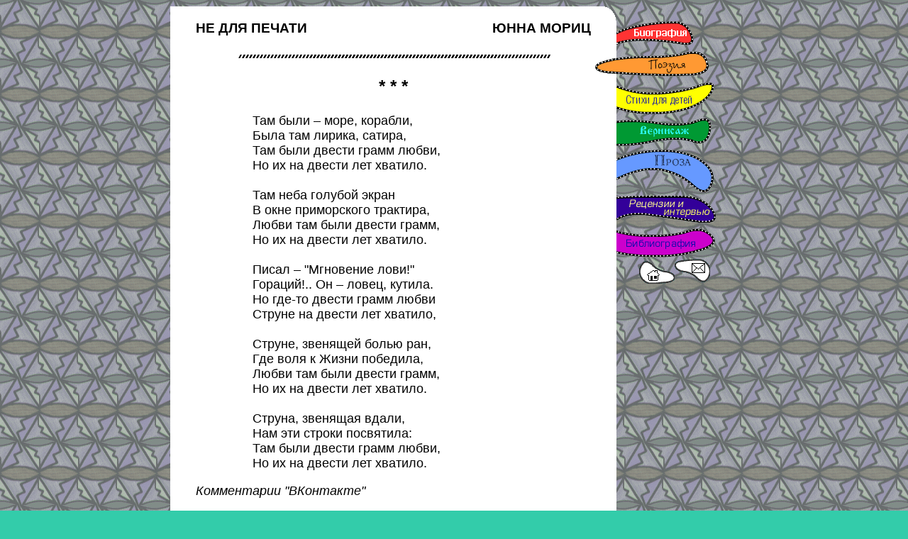

--- FILE ---
content_type: text/html; charset=windows-1251
request_url: http://owl.ru/morits/stih/off-records2543.htm
body_size: 2157
content:
<html><head><meta http-equiv="Content-Type" content="text/html; charset=windows-1251">
<title>Юнна Мориц - НЕ ДЛЯ ПЕЧАТИ - "Там были – море, корабли..."</title><link rel=stylesheet type="text/css" href="lgz2009.css">
<script language="javascript" src="menuto.js"></script>
</head><body background="../images/bgr3.gif" bgcolor="#33CCAA">
<!--Rating@Mail.ru COUNTER--><script language="JavaScript" type="text/javascript"><!--
d=document;var a='';a+=';r='+escape(d.referrer)
js=10//--></script><script language="JavaScript1.1" type="text/javascript"><!--
a+=';j='+navigator.javaEnabled()
js=11//--></script><script language="JavaScript1.2" type="text/javascript"><!--
s=screen;a+=';s='+s.width+'*'+s.height
a+=';d='+(s.colorDepth?s.colorDepth:s.pixelDepth)
js=12//--></script><script language="JavaScript1.3" type="text/javascript"><!--
js=13//--></script><script language="JavaScript" type="text/javascript"><!--
d.write('<img src="http://top.list.ru/counter'+
'?id=686755;js='+js+a+';rand='+Math.random()+
'" height=1 width=1/>')
if(11<js)d.write('<'+'!-- ')//--></script>
<noscript><img
src="http://top.list.ru/counter?js=na;id=686755"
height=1 width=1 alt=""/></noscript><script language="JavaScript" type="text/javascript"><!--
if(11<js)d.write('--'+'>')//--></script><!--/COUNTER-->

<center>
  <table width="800" border="0" cellspacing="0" cellpadding="0"><tr><td width="35" bgcolor="#FFFFFF"><div class=empty>&nbsp;</div></td><td width="540" bgcolor="#FFFFFF"><div class=empty>&nbsp;</div></td><td width="35"><img src="../images/ugolv.gif" width="35" height="20"></td><td width="165"><div class=empty>&nbsp;</div></td></tr><tr><td width="35" bgcolor="#FFFFFF"><div class=empty>&nbsp;</div></td><td width="525" bgcolor="#FFFFFF" valign="top">
  <!-- Начало тела страницы --->
  <table border="0" cellpadding="0" cellspacing="0" width="100%">
  <tr>
  <td><h4 align="left">НЕ ДЛЯ ПЕЧАТИ</h4></td><td><a name="#aaa1">&nbsp;</a></td><td align="right"><h4>ЮННА МОРИЦ</h4></td>
  </tr></table>
   <center><img src="../images/hr1.gif" width="450" height="8"></center>

<!-- название, повторен в тэге title -->

<h3 align="center" style="font-size:24px"><strong>* * *</strong></h3> 

<ul><ul>

<p>
Там были – море, корабли,<br>
Была там лирика, сатира,<br>
Там были двести грамм любви,<br>
Но их на двести лет хватило.<br>
<br>
Там неба голубой экран<br>
В окне приморского трактира,<br>
Любви там были двести грамм,<br>
Но их на двести лет хватило.<br>
<br>
Писал – "Мгновение лови!"<br>
Гораций!.. Он – ловец, кутила.<br>
Но где-то двести грамм любви<br>
Струне на двести лет хватило,<br>
<br>
Струне, звенящей болью ран,<br>
Где воля к Жизни победила,<br>
Любви там были двести грамм,<br>
Но их на двести лет хватило.<br>
<br>
Струна, звенящая вдали,<br>
Нам эти строки посвятила:<br>
Там были двести грамм любви,<br>
Но их на двести лет хватило.

</ul></ul>

<!-- изменить на фейсбук и на вконтакте -->

<p><i><a href="https://vk.com/id246193325?w=wall246193325_180726" style="font-size:18px" target="_blank">Комментарии "ВКонтакте"</a></i>
<!--
<p><i><a href="https://www.facebook.com/yunna.morits/posts/2473742336096888" style="font-size:18px" target="_blank">Юнна Мориц на Фейсбуке</a></i>
-->

<p>&nbsp;</p>

<p></p><p align=center><img src="../images/hr1.gif" width="450" height="8"></p>
<table border="0" cellpadding="0" cellspacing="0" width="100%"><tr><td>&nbsp;</td><td align="center">&nbsp;</td><td align="right">&nbsp;</td></tr></table>

<!-- Конец тела страницы --->
</td><td width="35" bgcolor="#FFFFFF" align="right" valign="top" height="362"><table width="35" border="0" cellspacing="0" cellpadding="0"><tr><td width="35" height="40"><div class=empty>&nbsp;</div></td></tr><tr><td width="35" height="40"><a href="../poez.htm" onmouseover="inpoez(4,6)" onmouseout="outpoez(4,6)"><img src="../images/bpoezn.gif" width="35" height="40" border="0"></a></td></tr><tr><td width="35" height="55"><div class=empty>&nbsp;</div></td></tr><tr><td width="35" height="44"><div class=empty>&nbsp;</div></td></tr><tr><td width="35" height="66"><div class=empty>&nbsp;</div></td></tr><tr><td width="35" height="44"><div class=empty>&nbsp;</div></td></tr><tr><td width="35" height="45"><div class=empty>&nbsp;</div></td></tr><tr><td width="35" height="38"><div class=empty>&nbsp;</div></td></tr></table></td><td width="165" align="left" valign="top" height="362"><table width="165" border="0" cellspacing="0" cellpadding="0"><tr><td width="165" height="40" colspan="2"><a href="../bio.htm" onmouseover="inbut('b1bio',5)" onmouseout="outbut('b1bio',5)"><img src="../images/b1bion.gif" width="165" height="40" border="0" vspace="0" hspace="0" alt="Биография"></a></td></tr><tr><td width="165" height="40" colspan="2"><a href="../poez.htm" onmouseover="inpoez(4,6)" onmouseout="outpoez(4,6)"><img src="../images/b1poezn.gif" width="165" height="40" border="0" alt="Поэзия"></a></td></tr><tr><td width="165" height="55" colspan="2"><a href="../det.htm" onmouseover="inbut('b1det',7)" onmouseout="outbut('b1det',7)"><img src="../images/b1detn.gif" width="165" height="55" border="0" alt="Стихи для детей"></a></td></tr><tr><td width="165" height="44" colspan="2"><a href="../ver.htm" onmouseover="inbut('b1ver',8)" onmouseout="outbut('b1ver',8)"><img src="../images/b1vern.gif" width="165" height="44" border="0" alt="Вернисаж"></a></td></tr><tr><td width="165" height="66" colspan="2"><a href="../proz.htm" onmouseover="inbut('b1proz',9)" onmouseout="outbut('b1proz',9)"><img src="../images/b1prozn.gif" width="165" height="66" border="0" alt="Проза"></a></td></tr><tr><td width="165" height="44" colspan="2"><a href="../rec.htm" onmouseover="inbut('b1rec',10)" onmouseout="outbut('b1rec',10)"><img src="../images/b1recn.gif" width="165" height="44" border="0" alt="Рецензии и интервью"></a></td></tr><tr><td width="165" height="45" colspan="2"><a href="../bib.htm" onmouseover="inbut('b1bibl',11)" onmouseout="outbut('b1bibl',11)"><img src="../images/b1bibln.gif" width="165" height="45" border="0" alt="Библиография"></a></td></tr><tr><td align="right" valign="middle"><a href="../index.htm" onmouseover="inbut('bhom',12)" onmouseout="outbut('bhom',12)"><img src="../images/bhomn.gif" width="51" height="38" border="0" alt="На титульную страницу"></a></td><td align="left" valign="middle"><a href="mailto:morits@owl.ru" onmouseover="inbut('bmail',13)" onmouseout="outbut('bmail',13)"><img src="../images/bmailn.gif" width="51" height="38" border="0" alt="Написать письмо"></a></td></tr></table></td></tr><tr><td width="35" bgcolor="#FFFFFF"><div class=empty>&nbsp;</div></td><td width="500" bgcolor="#FFFFFF"><div class=empty>&nbsp;</div></td><td width="35"><img src="../images/ugoln.gif" width="35" height="20"></td><td width="165"><div class=empty>&nbsp;</div></td></tr></table></center>
<center>
<!--Rating@Mail.ru LOGO--><a target=_top href="http://top.mail.ru/jump?from=686755"><img src="http://top.list.ru/counter?id=686755;t=83;l=1" border=0 height=18 width=88 alt="Рейтинг@Mail.ru"/></a><!--/LOGO-->
</center></body></html>


--- FILE ---
content_type: text/css
request_url: http://owl.ru/morits/stih/lgz2009.css
body_size: 496
content:
 BODY {background: #33CCAA url(../images/bgr3.gif); font-family: sans-serif;} P {font-size:13.5pt; font-family: sans-serif;} div {font-size:11pt; font-family: sans-serif;} H2 {font-size:14pt; font-weight: normal;} H3 {font-size:16pt; font-weight: normal;} H4 {font-size:14pt;} A:link {font-size:12pt; color: #000000; text-decoration: none} A:visited {font-size:12pt; color: #000000; text-decoration: none} A:hover {font-size:12pt; color: #000000; text-decoration: underline} .empty{font-size:1pt}

--- FILE ---
content_type: application/javascript
request_url: http://owl.ru/morits/stih/menuto.js
body_size: 350
content:
b1bioa = new Image(); b1bioa.src = "../images/b1bioa.gif"; b1bion = new Image(); b1bion.src = "../images/b1bion.gif"; bpoeza = new Image(); bpoeza.src = "../images/bpoeza.gif"; bpoezn = new Image(); bpoezn.src = "../images/bpoezn.gif"; b1poeza = new Image(); b1poeza.src = "../images/b1poeza.gif"; b1poezn = new Image(); b1poezn.src = "../images/b1poezn.gif"; b1proza = new Image(); b1proza.src = "../images/b1proza.gif"; b1prozn = new Image(); b1prozn.src = "../images/b1prozn.gif"; b1vera = new Image(); b1vera.src = "../images/b1vera.gif"; b1vern = new Image(); b1vern.src = "../images/b1vern.gif"; b1bibla = new Image(); b1bibla.src = "../images/b1bibla.gif"; b1bibln = new Image(); b1bibln.src = "../images/b1bibln.gif"; b1reca = new Image(); b1reca.src = "../images/b1reca.gif"; b1recn = new Image(); b1recn.src = "../images/b1recn.gif"; b1deta = new Image(); b1deta.src = "../images/b1deta.gif"; b1detn = new Image(); b1detn.src = "../images/b1detn.gif"; bhoma = new Image(); bhoma.src = "../images/bhoma.gif"; bhomn = new Image(); bhomn.src = "../images/bhomn.gif"; bmaila = new Image(); bmaila.src = "../images/bmaila.gif"; bmailn = new Image(); bmailn.src = "../images/bmailn.gif"; function inpoez(pos1,pos2){if (document.images) { document.images[pos1].src="../images/bpoeza.gif"; document.images[pos2].src="../images/b1poeza.gif"; }} function outpoez(pos1,pos2){if (document.images) { document.images[pos1].src="../images/bpoezn.gif"; document.images[pos2].src="../images/b1poezn.gif"; }} function inbut(b,pos){if (document.images) { document.images[pos].src=eval(b+"a.src"); }} function outbut(b,pos){if (document.images) { document.images[pos].src=eval(b+"n.src"); }}